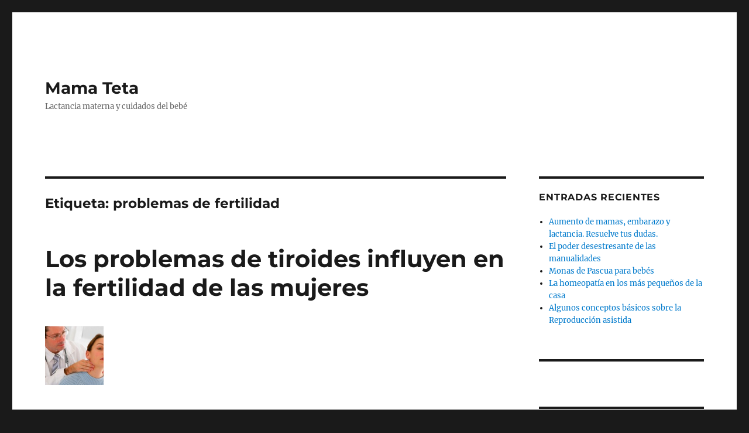

--- FILE ---
content_type: text/html; charset=UTF-8
request_url: https://mamateta.es/tag/problemas-de-fertilidad
body_size: 11790
content:
<!DOCTYPE html>
<html lang="es" class="no-js">
<head>
	<meta charset="UTF-8">
	<meta name="viewport" content="width=device-width, initial-scale=1.0">
	<link rel="profile" href="https://gmpg.org/xfn/11">
		<script>
(function(html){html.className = html.className.replace(/\bno-js\b/,'js')})(document.documentElement);
//# sourceURL=twentysixteen_javascript_detection
</script>
<meta name='robots' content='index, follow, max-image-preview:large, max-snippet:-1, max-video-preview:-1' />

	<!-- This site is optimized with the Yoast SEO plugin v26.8 - https://yoast.com/product/yoast-seo-wordpress/ -->
	<title>problemas de fertilidad Archives - Mama Teta</title>
	<link rel="canonical" href="https://mamateta.es/tag/problemas-de-fertilidad" />
	<meta property="og:locale" content="es_ES" />
	<meta property="og:type" content="article" />
	<meta property="og:title" content="problemas de fertilidad Archives - Mama Teta" />
	<meta property="og:url" content="https://mamateta.es/tag/problemas-de-fertilidad" />
	<meta property="og:site_name" content="Mama Teta" />
	<meta name="twitter:card" content="summary_large_image" />
	<script type="application/ld+json" class="yoast-schema-graph">{"@context":"https://schema.org","@graph":[{"@type":"CollectionPage","@id":"https://mamateta.es/tag/problemas-de-fertilidad","url":"https://mamateta.es/tag/problemas-de-fertilidad","name":"problemas de fertilidad Archives - Mama Teta","isPartOf":{"@id":"https://mamateta.es/#website"},"primaryImageOfPage":{"@id":"https://mamateta.es/tag/problemas-de-fertilidad#primaryimage"},"image":{"@id":"https://mamateta.es/tag/problemas-de-fertilidad#primaryimage"},"thumbnailUrl":"https://mamateta.es/wp-content/uploads/2012/09/tiroides-cancer11.jpg","breadcrumb":{"@id":"https://mamateta.es/tag/problemas-de-fertilidad#breadcrumb"},"inLanguage":"es"},{"@type":"ImageObject","inLanguage":"es","@id":"https://mamateta.es/tag/problemas-de-fertilidad#primaryimage","url":"https://mamateta.es/wp-content/uploads/2012/09/tiroides-cancer11.jpg","contentUrl":"https://mamateta.es/wp-content/uploads/2012/09/tiroides-cancer11.jpg","width":"493","height":"335"},{"@type":"BreadcrumbList","@id":"https://mamateta.es/tag/problemas-de-fertilidad#breadcrumb","itemListElement":[{"@type":"ListItem","position":1,"name":"Home","item":"https://mamateta.es/"},{"@type":"ListItem","position":2,"name":"problemas de fertilidad"}]},{"@type":"WebSite","@id":"https://mamateta.es/#website","url":"https://mamateta.es/","name":"Mama Teta","description":"Lactancia materna y cuidados del bebé","potentialAction":[{"@type":"SearchAction","target":{"@type":"EntryPoint","urlTemplate":"https://mamateta.es/?s={search_term_string}"},"query-input":{"@type":"PropertyValueSpecification","valueRequired":true,"valueName":"search_term_string"}}],"inLanguage":"es"}]}</script>
	<!-- / Yoast SEO plugin. -->


<link rel="alternate" type="application/rss+xml" title="Mama Teta &raquo; Feed" href="https://mamateta.es/feed" />
<link rel="alternate" type="application/rss+xml" title="Mama Teta &raquo; Feed de los comentarios" href="https://mamateta.es/comments/feed" />
<link rel="alternate" type="application/rss+xml" title="Mama Teta &raquo; Etiqueta problemas de fertilidad del feed" href="https://mamateta.es/tag/problemas-de-fertilidad/feed" />
<style id='wp-img-auto-sizes-contain-inline-css'>
img:is([sizes=auto i],[sizes^="auto," i]){contain-intrinsic-size:3000px 1500px}
/*# sourceURL=wp-img-auto-sizes-contain-inline-css */
</style>
<style id='wp-emoji-styles-inline-css'>

	img.wp-smiley, img.emoji {
		display: inline !important;
		border: none !important;
		box-shadow: none !important;
		height: 1em !important;
		width: 1em !important;
		margin: 0 0.07em !important;
		vertical-align: -0.1em !important;
		background: none !important;
		padding: 0 !important;
	}
/*# sourceURL=wp-emoji-styles-inline-css */
</style>
<style id='wp-block-library-inline-css'>
:root{--wp-block-synced-color:#7a00df;--wp-block-synced-color--rgb:122,0,223;--wp-bound-block-color:var(--wp-block-synced-color);--wp-editor-canvas-background:#ddd;--wp-admin-theme-color:#007cba;--wp-admin-theme-color--rgb:0,124,186;--wp-admin-theme-color-darker-10:#006ba1;--wp-admin-theme-color-darker-10--rgb:0,107,160.5;--wp-admin-theme-color-darker-20:#005a87;--wp-admin-theme-color-darker-20--rgb:0,90,135;--wp-admin-border-width-focus:2px}@media (min-resolution:192dpi){:root{--wp-admin-border-width-focus:1.5px}}.wp-element-button{cursor:pointer}:root .has-very-light-gray-background-color{background-color:#eee}:root .has-very-dark-gray-background-color{background-color:#313131}:root .has-very-light-gray-color{color:#eee}:root .has-very-dark-gray-color{color:#313131}:root .has-vivid-green-cyan-to-vivid-cyan-blue-gradient-background{background:linear-gradient(135deg,#00d084,#0693e3)}:root .has-purple-crush-gradient-background{background:linear-gradient(135deg,#34e2e4,#4721fb 50%,#ab1dfe)}:root .has-hazy-dawn-gradient-background{background:linear-gradient(135deg,#faaca8,#dad0ec)}:root .has-subdued-olive-gradient-background{background:linear-gradient(135deg,#fafae1,#67a671)}:root .has-atomic-cream-gradient-background{background:linear-gradient(135deg,#fdd79a,#004a59)}:root .has-nightshade-gradient-background{background:linear-gradient(135deg,#330968,#31cdcf)}:root .has-midnight-gradient-background{background:linear-gradient(135deg,#020381,#2874fc)}:root{--wp--preset--font-size--normal:16px;--wp--preset--font-size--huge:42px}.has-regular-font-size{font-size:1em}.has-larger-font-size{font-size:2.625em}.has-normal-font-size{font-size:var(--wp--preset--font-size--normal)}.has-huge-font-size{font-size:var(--wp--preset--font-size--huge)}.has-text-align-center{text-align:center}.has-text-align-left{text-align:left}.has-text-align-right{text-align:right}.has-fit-text{white-space:nowrap!important}#end-resizable-editor-section{display:none}.aligncenter{clear:both}.items-justified-left{justify-content:flex-start}.items-justified-center{justify-content:center}.items-justified-right{justify-content:flex-end}.items-justified-space-between{justify-content:space-between}.screen-reader-text{border:0;clip-path:inset(50%);height:1px;margin:-1px;overflow:hidden;padding:0;position:absolute;width:1px;word-wrap:normal!important}.screen-reader-text:focus{background-color:#ddd;clip-path:none;color:#444;display:block;font-size:1em;height:auto;left:5px;line-height:normal;padding:15px 23px 14px;text-decoration:none;top:5px;width:auto;z-index:100000}html :where(.has-border-color){border-style:solid}html :where([style*=border-top-color]){border-top-style:solid}html :where([style*=border-right-color]){border-right-style:solid}html :where([style*=border-bottom-color]){border-bottom-style:solid}html :where([style*=border-left-color]){border-left-style:solid}html :where([style*=border-width]){border-style:solid}html :where([style*=border-top-width]){border-top-style:solid}html :where([style*=border-right-width]){border-right-style:solid}html :where([style*=border-bottom-width]){border-bottom-style:solid}html :where([style*=border-left-width]){border-left-style:solid}html :where(img[class*=wp-image-]){height:auto;max-width:100%}:where(figure){margin:0 0 1em}html :where(.is-position-sticky){--wp-admin--admin-bar--position-offset:var(--wp-admin--admin-bar--height,0px)}@media screen and (max-width:600px){html :where(.is-position-sticky){--wp-admin--admin-bar--position-offset:0px}}

/*# sourceURL=wp-block-library-inline-css */
</style><style id='global-styles-inline-css'>
:root{--wp--preset--aspect-ratio--square: 1;--wp--preset--aspect-ratio--4-3: 4/3;--wp--preset--aspect-ratio--3-4: 3/4;--wp--preset--aspect-ratio--3-2: 3/2;--wp--preset--aspect-ratio--2-3: 2/3;--wp--preset--aspect-ratio--16-9: 16/9;--wp--preset--aspect-ratio--9-16: 9/16;--wp--preset--color--black: #000000;--wp--preset--color--cyan-bluish-gray: #abb8c3;--wp--preset--color--white: #fff;--wp--preset--color--pale-pink: #f78da7;--wp--preset--color--vivid-red: #cf2e2e;--wp--preset--color--luminous-vivid-orange: #ff6900;--wp--preset--color--luminous-vivid-amber: #fcb900;--wp--preset--color--light-green-cyan: #7bdcb5;--wp--preset--color--vivid-green-cyan: #00d084;--wp--preset--color--pale-cyan-blue: #8ed1fc;--wp--preset--color--vivid-cyan-blue: #0693e3;--wp--preset--color--vivid-purple: #9b51e0;--wp--preset--color--dark-gray: #1a1a1a;--wp--preset--color--medium-gray: #686868;--wp--preset--color--light-gray: #e5e5e5;--wp--preset--color--blue-gray: #4d545c;--wp--preset--color--bright-blue: #007acc;--wp--preset--color--light-blue: #9adffd;--wp--preset--color--dark-brown: #402b30;--wp--preset--color--medium-brown: #774e24;--wp--preset--color--dark-red: #640c1f;--wp--preset--color--bright-red: #ff675f;--wp--preset--color--yellow: #ffef8e;--wp--preset--gradient--vivid-cyan-blue-to-vivid-purple: linear-gradient(135deg,rgb(6,147,227) 0%,rgb(155,81,224) 100%);--wp--preset--gradient--light-green-cyan-to-vivid-green-cyan: linear-gradient(135deg,rgb(122,220,180) 0%,rgb(0,208,130) 100%);--wp--preset--gradient--luminous-vivid-amber-to-luminous-vivid-orange: linear-gradient(135deg,rgb(252,185,0) 0%,rgb(255,105,0) 100%);--wp--preset--gradient--luminous-vivid-orange-to-vivid-red: linear-gradient(135deg,rgb(255,105,0) 0%,rgb(207,46,46) 100%);--wp--preset--gradient--very-light-gray-to-cyan-bluish-gray: linear-gradient(135deg,rgb(238,238,238) 0%,rgb(169,184,195) 100%);--wp--preset--gradient--cool-to-warm-spectrum: linear-gradient(135deg,rgb(74,234,220) 0%,rgb(151,120,209) 20%,rgb(207,42,186) 40%,rgb(238,44,130) 60%,rgb(251,105,98) 80%,rgb(254,248,76) 100%);--wp--preset--gradient--blush-light-purple: linear-gradient(135deg,rgb(255,206,236) 0%,rgb(152,150,240) 100%);--wp--preset--gradient--blush-bordeaux: linear-gradient(135deg,rgb(254,205,165) 0%,rgb(254,45,45) 50%,rgb(107,0,62) 100%);--wp--preset--gradient--luminous-dusk: linear-gradient(135deg,rgb(255,203,112) 0%,rgb(199,81,192) 50%,rgb(65,88,208) 100%);--wp--preset--gradient--pale-ocean: linear-gradient(135deg,rgb(255,245,203) 0%,rgb(182,227,212) 50%,rgb(51,167,181) 100%);--wp--preset--gradient--electric-grass: linear-gradient(135deg,rgb(202,248,128) 0%,rgb(113,206,126) 100%);--wp--preset--gradient--midnight: linear-gradient(135deg,rgb(2,3,129) 0%,rgb(40,116,252) 100%);--wp--preset--font-size--small: 13px;--wp--preset--font-size--medium: 20px;--wp--preset--font-size--large: 36px;--wp--preset--font-size--x-large: 42px;--wp--preset--spacing--20: 0.44rem;--wp--preset--spacing--30: 0.67rem;--wp--preset--spacing--40: 1rem;--wp--preset--spacing--50: 1.5rem;--wp--preset--spacing--60: 2.25rem;--wp--preset--spacing--70: 3.38rem;--wp--preset--spacing--80: 5.06rem;--wp--preset--shadow--natural: 6px 6px 9px rgba(0, 0, 0, 0.2);--wp--preset--shadow--deep: 12px 12px 50px rgba(0, 0, 0, 0.4);--wp--preset--shadow--sharp: 6px 6px 0px rgba(0, 0, 0, 0.2);--wp--preset--shadow--outlined: 6px 6px 0px -3px rgb(255, 255, 255), 6px 6px rgb(0, 0, 0);--wp--preset--shadow--crisp: 6px 6px 0px rgb(0, 0, 0);}:where(.is-layout-flex){gap: 0.5em;}:where(.is-layout-grid){gap: 0.5em;}body .is-layout-flex{display: flex;}.is-layout-flex{flex-wrap: wrap;align-items: center;}.is-layout-flex > :is(*, div){margin: 0;}body .is-layout-grid{display: grid;}.is-layout-grid > :is(*, div){margin: 0;}:where(.wp-block-columns.is-layout-flex){gap: 2em;}:where(.wp-block-columns.is-layout-grid){gap: 2em;}:where(.wp-block-post-template.is-layout-flex){gap: 1.25em;}:where(.wp-block-post-template.is-layout-grid){gap: 1.25em;}.has-black-color{color: var(--wp--preset--color--black) !important;}.has-cyan-bluish-gray-color{color: var(--wp--preset--color--cyan-bluish-gray) !important;}.has-white-color{color: var(--wp--preset--color--white) !important;}.has-pale-pink-color{color: var(--wp--preset--color--pale-pink) !important;}.has-vivid-red-color{color: var(--wp--preset--color--vivid-red) !important;}.has-luminous-vivid-orange-color{color: var(--wp--preset--color--luminous-vivid-orange) !important;}.has-luminous-vivid-amber-color{color: var(--wp--preset--color--luminous-vivid-amber) !important;}.has-light-green-cyan-color{color: var(--wp--preset--color--light-green-cyan) !important;}.has-vivid-green-cyan-color{color: var(--wp--preset--color--vivid-green-cyan) !important;}.has-pale-cyan-blue-color{color: var(--wp--preset--color--pale-cyan-blue) !important;}.has-vivid-cyan-blue-color{color: var(--wp--preset--color--vivid-cyan-blue) !important;}.has-vivid-purple-color{color: var(--wp--preset--color--vivid-purple) !important;}.has-black-background-color{background-color: var(--wp--preset--color--black) !important;}.has-cyan-bluish-gray-background-color{background-color: var(--wp--preset--color--cyan-bluish-gray) !important;}.has-white-background-color{background-color: var(--wp--preset--color--white) !important;}.has-pale-pink-background-color{background-color: var(--wp--preset--color--pale-pink) !important;}.has-vivid-red-background-color{background-color: var(--wp--preset--color--vivid-red) !important;}.has-luminous-vivid-orange-background-color{background-color: var(--wp--preset--color--luminous-vivid-orange) !important;}.has-luminous-vivid-amber-background-color{background-color: var(--wp--preset--color--luminous-vivid-amber) !important;}.has-light-green-cyan-background-color{background-color: var(--wp--preset--color--light-green-cyan) !important;}.has-vivid-green-cyan-background-color{background-color: var(--wp--preset--color--vivid-green-cyan) !important;}.has-pale-cyan-blue-background-color{background-color: var(--wp--preset--color--pale-cyan-blue) !important;}.has-vivid-cyan-blue-background-color{background-color: var(--wp--preset--color--vivid-cyan-blue) !important;}.has-vivid-purple-background-color{background-color: var(--wp--preset--color--vivid-purple) !important;}.has-black-border-color{border-color: var(--wp--preset--color--black) !important;}.has-cyan-bluish-gray-border-color{border-color: var(--wp--preset--color--cyan-bluish-gray) !important;}.has-white-border-color{border-color: var(--wp--preset--color--white) !important;}.has-pale-pink-border-color{border-color: var(--wp--preset--color--pale-pink) !important;}.has-vivid-red-border-color{border-color: var(--wp--preset--color--vivid-red) !important;}.has-luminous-vivid-orange-border-color{border-color: var(--wp--preset--color--luminous-vivid-orange) !important;}.has-luminous-vivid-amber-border-color{border-color: var(--wp--preset--color--luminous-vivid-amber) !important;}.has-light-green-cyan-border-color{border-color: var(--wp--preset--color--light-green-cyan) !important;}.has-vivid-green-cyan-border-color{border-color: var(--wp--preset--color--vivid-green-cyan) !important;}.has-pale-cyan-blue-border-color{border-color: var(--wp--preset--color--pale-cyan-blue) !important;}.has-vivid-cyan-blue-border-color{border-color: var(--wp--preset--color--vivid-cyan-blue) !important;}.has-vivid-purple-border-color{border-color: var(--wp--preset--color--vivid-purple) !important;}.has-vivid-cyan-blue-to-vivid-purple-gradient-background{background: var(--wp--preset--gradient--vivid-cyan-blue-to-vivid-purple) !important;}.has-light-green-cyan-to-vivid-green-cyan-gradient-background{background: var(--wp--preset--gradient--light-green-cyan-to-vivid-green-cyan) !important;}.has-luminous-vivid-amber-to-luminous-vivid-orange-gradient-background{background: var(--wp--preset--gradient--luminous-vivid-amber-to-luminous-vivid-orange) !important;}.has-luminous-vivid-orange-to-vivid-red-gradient-background{background: var(--wp--preset--gradient--luminous-vivid-orange-to-vivid-red) !important;}.has-very-light-gray-to-cyan-bluish-gray-gradient-background{background: var(--wp--preset--gradient--very-light-gray-to-cyan-bluish-gray) !important;}.has-cool-to-warm-spectrum-gradient-background{background: var(--wp--preset--gradient--cool-to-warm-spectrum) !important;}.has-blush-light-purple-gradient-background{background: var(--wp--preset--gradient--blush-light-purple) !important;}.has-blush-bordeaux-gradient-background{background: var(--wp--preset--gradient--blush-bordeaux) !important;}.has-luminous-dusk-gradient-background{background: var(--wp--preset--gradient--luminous-dusk) !important;}.has-pale-ocean-gradient-background{background: var(--wp--preset--gradient--pale-ocean) !important;}.has-electric-grass-gradient-background{background: var(--wp--preset--gradient--electric-grass) !important;}.has-midnight-gradient-background{background: var(--wp--preset--gradient--midnight) !important;}.has-small-font-size{font-size: var(--wp--preset--font-size--small) !important;}.has-medium-font-size{font-size: var(--wp--preset--font-size--medium) !important;}.has-large-font-size{font-size: var(--wp--preset--font-size--large) !important;}.has-x-large-font-size{font-size: var(--wp--preset--font-size--x-large) !important;}
/*# sourceURL=global-styles-inline-css */
</style>

<style id='classic-theme-styles-inline-css'>
/*! This file is auto-generated */
.wp-block-button__link{color:#fff;background-color:#32373c;border-radius:9999px;box-shadow:none;text-decoration:none;padding:calc(.667em + 2px) calc(1.333em + 2px);font-size:1.125em}.wp-block-file__button{background:#32373c;color:#fff;text-decoration:none}
/*# sourceURL=/wp-includes/css/classic-themes.min.css */
</style>
<link rel='stylesheet' id='twentysixteen-fonts-css' href='https://mamateta.es/wp-content/themes/twentysixteen/fonts/merriweather-plus-montserrat-plus-inconsolata.css?ver=20230328' media='all' />
<link rel='stylesheet' id='genericons-css' href='https://mamateta.es/wp-content/themes/twentysixteen/genericons/genericons.css?ver=20251101' media='all' />
<link rel='stylesheet' id='twentysixteen-style-css' href='https://mamateta.es/wp-content/themes/twentysixteen/style.css?ver=20251202' media='all' />
<link rel='stylesheet' id='twentysixteen-block-style-css' href='https://mamateta.es/wp-content/themes/twentysixteen/css/blocks.css?ver=20240817' media='all' />
<script src="https://mamateta.es/wp-includes/js/jquery/jquery.min.js?ver=3.7.1" id="jquery-core-js"></script>
<script src="https://mamateta.es/wp-includes/js/jquery/jquery-migrate.min.js?ver=3.4.1" id="jquery-migrate-js"></script>
<script id="twentysixteen-script-js-extra">
var screenReaderText = {"expand":"expande el men\u00fa inferior","collapse":"plegar men\u00fa inferior"};
//# sourceURL=twentysixteen-script-js-extra
</script>
<script src="https://mamateta.es/wp-content/themes/twentysixteen/js/functions.js?ver=20230629" id="twentysixteen-script-js" defer data-wp-strategy="defer"></script>
<link rel="https://api.w.org/" href="https://mamateta.es/wp-json/" /><link rel="alternate" title="JSON" type="application/json" href="https://mamateta.es/wp-json/wp/v2/tags/1825" /><link rel="EditURI" type="application/rsd+xml" title="RSD" href="https://mamateta.es/xmlrpc.php?rsd" />
<meta name="generator" content="WordPress 6.9" />
</head>

<body class="archive tag tag-problemas-de-fertilidad tag-1825 wp-embed-responsive wp-theme-twentysixteen hfeed">
<div id="page" class="site">
	<div class="site-inner">
		<a class="skip-link screen-reader-text" href="#content">
			Ir al contenido		</a>

		<header id="masthead" class="site-header">
			<div class="site-header-main">
				<div class="site-branding">
											<p class="site-title"><a href="https://mamateta.es/" rel="home" >Mama Teta</a></p>
												<p class="site-description">Lactancia materna y cuidados del bebé</p>
									</div><!-- .site-branding -->

									<button id="menu-toggle" class="menu-toggle">Menú</button>

					<div id="site-header-menu" class="site-header-menu">
													<nav id="site-navigation" class="main-navigation" aria-label="Menú Primario">
															</nav><!-- .main-navigation -->
						
											</div><!-- .site-header-menu -->
							</div><!-- .site-header-main -->

					</header><!-- .site-header -->

		<div id="content" class="site-content">

	<div id="primary" class="content-area">
		<main id="main" class="site-main">

		
			<header class="page-header">
				<h1 class="page-title">Etiqueta: <span>problemas de fertilidad</span></h1>			</header><!-- .page-header -->

			
<article id="post-4247" class="post-4247 post type-post status-publish format-standard has-post-thumbnail hentry category-embarazo category-salud tag-embarazo tag-habitos-saludables tag-hipotiroidismo tag-problemas-de-fertilidad tag-sintomas tag-trastornos-de-tiroides tag-tratamiento">
	<header class="entry-header">
		
		<h2 class="entry-title"><a href="https://mamateta.es/los-problemas-de-tiroides-influyen-en-la-fertilidad-de-las-mujeres" rel="bookmark">Los problemas de tiroides influyen en la fertilidad de las mujeres</a></h2>	</header><!-- .entry-header -->

	
	
	<a class="post-thumbnail" href="https://mamateta.es/los-problemas-de-tiroides-influyen-en-la-fertilidad-de-las-mujeres" aria-hidden="true">
		<img width="100" height="100" src="https://mamateta.es/wp-content/uploads/2012/09/tiroides-cancer11-100x100.jpg" class="attachment-post-thumbnail size-post-thumbnail wp-post-image" alt="Los problemas de tiroides influyen en la fertilidad de las mujeres" decoding="async" srcset="https://mamateta.es/wp-content/uploads/2012/09/tiroides-cancer11-100x100.jpg 100w, https://mamateta.es/wp-content/uploads/2012/09/tiroides-cancer11-150x150.jpg 150w" sizes="(max-width: 709px) 85vw, (max-width: 909px) 67vw, (max-width: 984px) 60vw, (max-width: 1362px) 62vw, 840px" />	</a>

		
	<div class="entry-content">
		<p style="text-align: justify"><img fetchpriority="high" decoding="async" class="aligncenter size-full wp-image-13733" src="https://mamateta.es/wp-content/uploads/2012/09/tiroides-cancer11.jpg" alt="" width="493" height="335" />Los <strong>problemas de fertilidad</strong>, aquejan a muchas parejas que buscan con ansias tener un hijo. Vale destacar que en las mujeres la mayoría de los casos con problemas de fertilidad están relacionados con <strong>trastornos de tiroides</strong>, cuyos síntomas serían fatiga, depresión, caída del cabello y aumento de peso, etc.  Por ese motivo, resulta importante que, de presentar tales síntomas, se lo comuniquen al profesional médico para ayudar en el diagnóstico.<br />
Los especialistas en el tema, aseguran que los problemas de <strong>hipotiroidismo</strong> influyen directamente en la fertilidad de las mujeres que se hallan en edad reproductiva. Razón por la cual se sugiere que, aquellas que estén planificando tener un bebé, consulten con tiempo con su ginecólogo para realizarse un estudio completo de las tiroides y, de ese modo, poder desechar este problema o, de dar resultado positivo, tomar las medidas preventivas del caso.<br />
Los trastornos de tiroides, tanto el híper como el hipotiroidismo, son factores que pueden influir negativamente en la fertilidad de la mujer o, de producirse un embarazo, pueden acarrear efectos en el desarrollo fetal, incrementando de manera considerable las probabilidades de sufrir un <strong>aborto espontáneo</strong> durante el primer trimestre de gestación. Por supuesto que esto ocurriría en aquellas mujeres a las cuales no se les haya diagnosticado la enfermedad o que no hayan recibido el tratamiento correcto.<br />
Hoy en día, el hipotiroidismo más habitual que se da las mujeres es la<strong> tiroiditis de Hashimoto</strong>. De todos modos, es preciso destacar que con un adecuado <strong>tratamiento hormonal</strong> y la adopción de <strong>hábitos saludables</strong>, que incluyan una alimentación equilibrada, cuidado del peso corporal y la práctica de ejercicio físico, las mujeres pueden lograr tener un embarazo normal.</p>
<p style="text-align: justify"><strong>Imagen</strong>:</p>
<p style="text-align: justify"><a href="http://www.reproduccionasistida.org/wp-content//tiroides-cancer.jpg">http://www.reproduccionasistida.org/wp-content//tiroides-cancer.jpg</a></p>
	</div><!-- .entry-content -->

	<footer class="entry-footer">
		<span class="byline"><img alt='' src='https://secure.gravatar.com/avatar/2474a2f1c23675b2f9ef109974a5e4c980983f790ce837b491937e270cf0d30c?s=49&#038;d=mm&#038;r=g' srcset='https://secure.gravatar.com/avatar/2474a2f1c23675b2f9ef109974a5e4c980983f790ce837b491937e270cf0d30c?s=98&#038;d=mm&#038;r=g 2x' class='avatar avatar-49 photo' height='49' width='49' decoding='async'/><span class="screen-reader-text">Autor </span><span class="author vcard"><a class="url fn n" href="https://mamateta.es/author/msmq">Mama Teta</a></span></span><span class="posted-on"><span class="screen-reader-text">Publicado el </span><a href="https://mamateta.es/los-problemas-de-tiroides-influyen-en-la-fertilidad-de-las-mujeres" rel="bookmark"><time class="entry-date published" datetime="2012-09-11T08:20:39-09:00">septiembre 11, 2012</time><time class="updated" datetime="2012-09-12T08:27:44-09:00">septiembre 12, 2012</time></a></span><span class="cat-links"><span class="screen-reader-text">Categorías </span><a href="https://mamateta.es/category/embarazo" rel="category tag">Embarazo</a>, <a href="https://mamateta.es/category/salud" rel="category tag">Salud</a></span><span class="tags-links"><span class="screen-reader-text">Etiquetas </span><a href="https://mamateta.es/tag/embarazo" rel="tag">Embarazo</a>, <a href="https://mamateta.es/tag/habitos-saludables" rel="tag">hábitos saludables</a>, <a href="https://mamateta.es/tag/hipotiroidismo" rel="tag">hipotiroidismo</a>, <a href="https://mamateta.es/tag/problemas-de-fertilidad" rel="tag">problemas de fertilidad</a>, <a href="https://mamateta.es/tag/sintomas" rel="tag">síntomas</a>, <a href="https://mamateta.es/tag/trastornos-de-tiroides" rel="tag">trastornos de tiroides</a>, <a href="https://mamateta.es/tag/tratamiento" rel="tag">tratamiento</a></span>			</footer><!-- .entry-footer -->
</article><!-- #post-4247 -->

<article id="post-3628" class="post-3628 post type-post status-publish format-standard hentry category-embarazo tag-higiene-del-sueno tag-problemas-de-fertilidad tag-ritmo-circadiano tag-ritmos-de-sueno-y-vigilia tag-trastornos-del-sueno">
	<header class="entry-header">
		
		<h2 class="entry-title"><a href="https://mamateta.es/la-alteracion-del-ritmo-circadiano-afecta-la-fertilidad-en-las-mujeres" rel="bookmark">La alteración del ritmo circadiano afecta la fertilidad en las mujeres</a></h2>	</header><!-- .entry-header -->

	
	
	<div class="entry-content">
		<p style="text-align: justify;"><a href="https://mamateta.es/la-alteracion-del-ritmo-circadiano-afecta-la-fertilidad-en-las-mujeres/10562194_thumb2" rel="attachment wp-att-3629"><img loading="lazy" decoding="async" class="aligncenter size-full wp-image-3629" title="ritmo-circadiano" src="https://mamateta.es/wp-content/uploads/2012/05/10562194_thumb2.jpg" alt="" width="467" height="389" srcset="https://mamateta.es/wp-content/uploads/2012/05/10562194_thumb2.jpg 467w, https://mamateta.es/wp-content/uploads/2012/05/10562194_thumb2-300x249.jpg 300w" sizes="auto, (max-width: 467px) 85vw, 467px" /></a></p>
<p style="text-align: justify;">Las mujeres que poseen un empleo nocturno o que, como las azafatas, están constantemente cambiando de huso horario, o simplemente aquellas que padecen <strong>trastornos del sueño</strong>, son más proclives a sufrir <strong>problemas de fertilidad</strong>. Al respecto, un estudio comprobó que los trastornos del ritmo diario influyen en la fertilidad y las posibilidades de conseguir el embarazo.<br />
La investigación, que fue llevada a cabo por la <strong>Universidad Northwestern</strong>, en Illinois, Estados Unidos, se centró en el hecho de que la fisiología reproductiva de las mujeres se ve afectada por los problemas en los<strong> ritmos de sueño y vigilia</strong>, día y noche.<br />
Al mismo tiempo, se demostró que las mujeres que poseen un trabajo que altera su <strong>ritmo circadiano</strong> o que sufren de insomnio, generalmente presentan irregularidades menstruales. En el estudio, el grado de trastorno circadiano fue relacionado con el grado de trastorno en el embarazo.<br />
Es preciso señalar que el ritmo circadiano regula los ritmos fisiológicos del organismo así como los ritmos psicológicos con influencia, como es el caso de la digestión, el crecimiento, el estado de vigilia, la renovación de las células y la subida o bajada de la temperatura. Por ese motivo, una óptima <strong>higiene del sueño</strong> puede ser un buen comienzo para una buena fertilidad.</p>
<p style="text-align: justify;"><strong>Imagen:</strong></p>
<p style="text-align: justify;"><a href="http://depsicologia.com/wp-content/uploads/10562194_thumb.jpg">http://depsicologia.com/wp-content/uploads/10562194_thumb.jpg</a></p>
	</div><!-- .entry-content -->

	<footer class="entry-footer">
		<span class="byline"><img alt='' src='https://secure.gravatar.com/avatar/2474a2f1c23675b2f9ef109974a5e4c980983f790ce837b491937e270cf0d30c?s=49&#038;d=mm&#038;r=g' srcset='https://secure.gravatar.com/avatar/2474a2f1c23675b2f9ef109974a5e4c980983f790ce837b491937e270cf0d30c?s=98&#038;d=mm&#038;r=g 2x' class='avatar avatar-49 photo' height='49' width='49' loading='lazy' decoding='async'/><span class="screen-reader-text">Autor </span><span class="author vcard"><a class="url fn n" href="https://mamateta.es/author/msmq">Mama Teta</a></span></span><span class="posted-on"><span class="screen-reader-text">Publicado el </span><a href="https://mamateta.es/la-alteracion-del-ritmo-circadiano-afecta-la-fertilidad-en-las-mujeres" rel="bookmark"><time class="entry-date published" datetime="2012-05-29T03:58:15-09:00">mayo 29, 2012</time><time class="updated" datetime="2012-05-29T03:58:16-09:00">mayo 29, 2012</time></a></span><span class="cat-links"><span class="screen-reader-text">Categorías </span><a href="https://mamateta.es/category/embarazo" rel="category tag">Embarazo</a></span><span class="tags-links"><span class="screen-reader-text">Etiquetas </span><a href="https://mamateta.es/tag/higiene-del-sueno" rel="tag">higiene del sueño</a>, <a href="https://mamateta.es/tag/problemas-de-fertilidad" rel="tag">problemas de fertilidad</a>, <a href="https://mamateta.es/tag/ritmo-circadiano" rel="tag">ritmo circadiano</a>, <a href="https://mamateta.es/tag/ritmos-de-sueno-y-vigilia" rel="tag">ritmos de sueño y vigilia</a>, <a href="https://mamateta.es/tag/trastornos-del-sueno" rel="tag">trastornos del sueño</a></span><span class="comments-link"><a href="https://mamateta.es/la-alteracion-del-ritmo-circadiano-afecta-la-fertilidad-en-las-mujeres#respond">Deja un comentario<span class="screen-reader-text"> en La alteración del ritmo circadiano afecta la fertilidad en las mujeres</span></a></span>			</footer><!-- .entry-footer -->
</article><!-- #post-3628 -->

<article id="post-3049" class="post-3049 post type-post status-publish format-standard hentry category-embarazo category-salud tag-avances tag-diagnostico-genetico-preimplantacional tag-embryocope tag-fecundacion-in-vitro tag-inseminacion-artificial tag-inyeccion-espermatica-intracitoplasmatica tag-inyeccion-intracitoplasmatica-de-espermatozoides-seleccionados-morfologicamente-imsi tag-nuevas-tecnicas tag-problemas-de-fertilidad tag-seleccion-celular-inmunomagnetica tag-tecnicas-de-reproduccion-asistida tag-tratamientos">
	<header class="entry-header">
		
		<h2 class="entry-title"><a href="https://mamateta.es/avances-en-la-reproduccion-asistida" rel="bookmark">Avances en la reproducción asistida</a></h2>	</header><!-- .entry-header -->

	
	
	<div class="entry-content">
		<p style="text-align: justify;"><a href="https://mamateta.es/avances-en-la-reproduccion-asistida/reproduccion-asistida1" rel="attachment wp-att-3050"><img loading="lazy" decoding="async" class="aligncenter size-full wp-image-3050" title="reproduccion-asistida" src="https://mamateta.es/wp-content/uploads/2012/02/reproduccion-asistida1.jpg" alt="" width="400" height="200" srcset="https://mamateta.es/wp-content/uploads/2012/02/reproduccion-asistida1.jpg 400w, https://mamateta.es/wp-content/uploads/2012/02/reproduccion-asistida1-300x150.jpg 300w" sizes="auto, (max-width: 400px) 85vw, 400px" /></a></p>
<p style="text-align: justify;">Hace aproximadamente 30 años atrás, nació el primer a través de una <strong>técnica de reproducción asistida</strong>, concretamente, la <strong>fecundación in vitro.</strong> A partir de entonces, la ciencia avanzó a pasos agigantados y fueron incorporadas <strong>nuevas técnicas y avances,</strong>  ayudando a que muchísimas mujeres y parejas con <strong>problemas de fertilidad</strong> a cumplir el sueño de tener un hijo.<br />
Los<strong> tratamientos</strong> para conseguir un embarazo varían en función a las necesidades, la edad y la historia clínica de cada persona. En efecto, la inseminación artificial generalmente es la primera alternativa que existe para las parejas jóvenes con algunos problemas de fertilidad.<br />
La <strong>inseminación artificial</strong> consiste en depositar los espermatozoides, preparados previamente en el laboratorio con semen de la pareja o sino de un donante, en el útero de la mujer en el momento cercano a producirse la ovulación. Esta técnica, que por lo general dura entre 8 y 10 días, al estimular la ovulación incrementa las probabilidades de embarazo. Al tiempo que mejora las condiciones masculinas mediante la mejoría del semen.<br />
Por su parte, la <strong>Fecundación in Vitro,</strong> es el principal tratamiento en las técnicas de mayor complejidad. Dicho tratamiento, consiste en la unión del óvulo y el espermatozoide en el laboratorio, el cual una vez fecundado es implantado el embrión en el útero para intentar lograr el embarazo.<br />
La Fecundación in Vitro se complementa con la <strong>Inyección Espermática Intracitoplasmática (ICSI),</strong> pues permite la introducción del espermatozoide en el óvulo asegurando que no se dañe la zona cromosómica, impidiendo que se rompa el ovocito.<br />
En los últimos tiempos, se introdujeron nuevos avances a las técnicas de reproducción asistida, siendo  el <strong>Diagnóstico Genético Preimplantacional (DGP)</strong> uno de los más vanguardistas, pues su misión es testar los embriones genética y cromosómicamente y escoger los sanos antes de transferirlos al útero.<br />
Al igual que lo que sucede con el DGP, <strong>Embryocope</strong>  también ayuda a mejorar la selección embrionaria valiéndose de un sistema de captación de imágenes por el cual es posible observar la evolución de los embriones. Otro avance reciente que ha tenido grandes resultados es la vitrificación de óvulos, que representa la única técnica que permite a la mujer preservar sus óvulos con garantías de éxito para ser utilizados posteriormente. Este método, es muy recomendable en mujeres con escasa reserva ovárica.<br />
Más allá de que el común de la gente cree que el problema de la infertilidad se da siempre en la mujer, lo real es que en alrededor del 40% de los casos se origina por causas masculinas. De ahí que las clínicas de reproducción se encuentran introduciendo nuevos avances, como es el caso de la <strong>selección celular inmunomagnética MACS</strong>, que, con una tasa de fecundación de un 13%, permite distinguir los espermatozoides que se hallan destinados a morir de los que se encuentran sanos y óptimos para la fertilización del óvulo. Esta técnica puede complementarse con la <strong>Inyección Intracitoplasmática de Espermatozoides Seleccionados Morfológicamente (IMSI)</strong>, que da la posibilidad de observar de cerca la morfología del espermatozoide, pudiendo los que son deformes o no están aptos para la fecundación.<br />
Estas son algunas de las técnicas que mejoran la efectividad de los tratamientos de reproducción asistida y garantizan un mayor número de casos de éxito para hacer realidad el sueño de tener un bebé.</p>
<p style="text-align: justify;"><strong>Imagen</strong>:</p>
<p style="text-align: justify;"><a href="http://la-adopcion.com/wp-content/uploads/2010/04/reproduccion-asistida.jpg">http://la-adopcion.com/wp-content/uploads/2010/04/reproduccion-asistida.jpg</a></p>
	</div><!-- .entry-content -->

	<footer class="entry-footer">
		<span class="byline"><img alt='' src='https://secure.gravatar.com/avatar/2474a2f1c23675b2f9ef109974a5e4c980983f790ce837b491937e270cf0d30c?s=49&#038;d=mm&#038;r=g' srcset='https://secure.gravatar.com/avatar/2474a2f1c23675b2f9ef109974a5e4c980983f790ce837b491937e270cf0d30c?s=98&#038;d=mm&#038;r=g 2x' class='avatar avatar-49 photo' height='49' width='49' loading='lazy' decoding='async'/><span class="screen-reader-text">Autor </span><span class="author vcard"><a class="url fn n" href="https://mamateta.es/author/msmq">Mama Teta</a></span></span><span class="posted-on"><span class="screen-reader-text">Publicado el </span><a href="https://mamateta.es/avances-en-la-reproduccion-asistida" rel="bookmark"><time class="entry-date published" datetime="2012-02-27T13:51:27-10:00">febrero 27, 2012</time><time class="updated" datetime="2012-02-27T13:51:33-10:00">febrero 27, 2012</time></a></span><span class="cat-links"><span class="screen-reader-text">Categorías </span><a href="https://mamateta.es/category/embarazo" rel="category tag">Embarazo</a>, <a href="https://mamateta.es/category/salud" rel="category tag">Salud</a></span><span class="tags-links"><span class="screen-reader-text">Etiquetas </span><a href="https://mamateta.es/tag/avances" rel="tag">avances</a>, <a href="https://mamateta.es/tag/diagnostico-genetico-preimplantacional" rel="tag">Diagnóstico Genético Preimplantacional</a>, <a href="https://mamateta.es/tag/embryocope" rel="tag">Embryocope</a>, <a href="https://mamateta.es/tag/fecundacion-in-vitro" rel="tag">fecundación in vitro</a>, <a href="https://mamateta.es/tag/inseminacion-artificial" rel="tag">inseminación artificial</a>, <a href="https://mamateta.es/tag/inyeccion-espermatica-intracitoplasmatica" rel="tag">Inyección Espermática Intracitoplasmática</a>, <a href="https://mamateta.es/tag/inyeccion-intracitoplasmatica-de-espermatozoides-seleccionados-morfologicamente-imsi" rel="tag">Inyección Intracitoplasmática de Espermatozoides Seleccionados Morfológicamente (IMSI)</a>, <a href="https://mamateta.es/tag/nuevas-tecnicas" rel="tag">nuevas técnicas</a>, <a href="https://mamateta.es/tag/problemas-de-fertilidad" rel="tag">problemas de fertilidad</a>, <a href="https://mamateta.es/tag/seleccion-celular-inmunomagnetica" rel="tag">selección celular inmunomagnética</a>, <a href="https://mamateta.es/tag/tecnicas-de-reproduccion-asistida" rel="tag">tecnicas de reproduccion asistida</a>, <a href="https://mamateta.es/tag/tratamientos" rel="tag">tratamientos</a></span><span class="comments-link"><a href="https://mamateta.es/avances-en-la-reproduccion-asistida#respond">Deja un comentario<span class="screen-reader-text"> en Avances en la reproducción asistida</span></a></span>			</footer><!-- .entry-footer -->
</article><!-- #post-3049 -->

		</main><!-- .site-main -->
	</div><!-- .content-area -->


	<aside id="secondary" class="sidebar widget-area">
		
		<section id="recent-posts-3" class="widget widget_recent_entries">
		<h2 class="widget-title">Entradas recientes</h2><nav aria-label="Entradas recientes">
		<ul>
											<li>
					<a href="https://mamateta.es/aumento-de-mamas-embarazo-y-lactancia-resuelve-tus-dudas">Aumento de mamas, embarazo y lactancia. Resuelve tus dudas.</a>
									</li>
											<li>
					<a href="https://mamateta.es/el-poder-desestresante-de-las-manualidades">El poder desestresante de las manualidades</a>
									</li>
											<li>
					<a href="https://mamateta.es/monas-de-pascua-para-bebes">Monas de Pascua para bebés</a>
									</li>
											<li>
					<a href="https://mamateta.es/la-homeopatia-en-los-mas-pequenos-de-la-casa">La homeopatía en los más pequeños de la casa</a>
									</li>
											<li>
					<a href="https://mamateta.es/algunos-conceptos-basicos-sobre-la-reproduccion-asistida">Algunos conceptos básicos sobre la Reproducción asistida</a>
									</li>
					</ul>

		</nav></section><section id="text-3" class="widget widget_text">			<div class="textwidget"></div>
		</section><section id="nav_menu-4" class="widget widget_nav_menu"><nav class="menu-menu2-container" aria-label="Menú"><ul id="menu-menu2" class="menu"><li id="menu-item-4970" class="menu-item menu-item-type-post_type menu-item-object-page menu-item-privacy-policy menu-item-4970"><a rel="privacy-policy" href="https://mamateta.es/aviso-legal">Aviso legal</a></li>
</ul></nav></section>	</aside><!-- .sidebar .widget-area -->

		</div><!-- .site-content -->

		<footer id="colophon" class="site-footer">
							<nav class="main-navigation" aria-label="Menú principal del pié de página">
									</nav><!-- .main-navigation -->
			
			
			<div class="site-info">
								<span class="site-title"><a href="https://mamateta.es/" rel="home">Mama Teta</a></span>
				<a class="privacy-policy-link" href="https://mamateta.es/aviso-legal" rel="privacy-policy">Aviso legal</a><span role="separator" aria-hidden="true"></span>				<a href="https://es.wordpress.org/" class="imprint">
					Funciona gracias a WordPress				</a>
			</div><!-- .site-info -->
		</footer><!-- .site-footer -->
	</div><!-- .site-inner -->
</div><!-- .site -->

<script type="speculationrules">
{"prefetch":[{"source":"document","where":{"and":[{"href_matches":"/*"},{"not":{"href_matches":["/wp-*.php","/wp-admin/*","/wp-content/uploads/*","/wp-content/*","/wp-content/plugins/*","/wp-content/themes/twentysixteen/*","/*\\?(.+)"]}},{"not":{"selector_matches":"a[rel~=\"nofollow\"]"}},{"not":{"selector_matches":".no-prefetch, .no-prefetch a"}}]},"eagerness":"conservative"}]}
</script>
<script id="wp-emoji-settings" type="application/json">
{"baseUrl":"https://s.w.org/images/core/emoji/17.0.2/72x72/","ext":".png","svgUrl":"https://s.w.org/images/core/emoji/17.0.2/svg/","svgExt":".svg","source":{"concatemoji":"https://mamateta.es/wp-includes/js/wp-emoji-release.min.js?ver=6.9"}}
</script>
<script type="module">
/*! This file is auto-generated */
const a=JSON.parse(document.getElementById("wp-emoji-settings").textContent),o=(window._wpemojiSettings=a,"wpEmojiSettingsSupports"),s=["flag","emoji"];function i(e){try{var t={supportTests:e,timestamp:(new Date).valueOf()};sessionStorage.setItem(o,JSON.stringify(t))}catch(e){}}function c(e,t,n){e.clearRect(0,0,e.canvas.width,e.canvas.height),e.fillText(t,0,0);t=new Uint32Array(e.getImageData(0,0,e.canvas.width,e.canvas.height).data);e.clearRect(0,0,e.canvas.width,e.canvas.height),e.fillText(n,0,0);const a=new Uint32Array(e.getImageData(0,0,e.canvas.width,e.canvas.height).data);return t.every((e,t)=>e===a[t])}function p(e,t){e.clearRect(0,0,e.canvas.width,e.canvas.height),e.fillText(t,0,0);var n=e.getImageData(16,16,1,1);for(let e=0;e<n.data.length;e++)if(0!==n.data[e])return!1;return!0}function u(e,t,n,a){switch(t){case"flag":return n(e,"\ud83c\udff3\ufe0f\u200d\u26a7\ufe0f","\ud83c\udff3\ufe0f\u200b\u26a7\ufe0f")?!1:!n(e,"\ud83c\udde8\ud83c\uddf6","\ud83c\udde8\u200b\ud83c\uddf6")&&!n(e,"\ud83c\udff4\udb40\udc67\udb40\udc62\udb40\udc65\udb40\udc6e\udb40\udc67\udb40\udc7f","\ud83c\udff4\u200b\udb40\udc67\u200b\udb40\udc62\u200b\udb40\udc65\u200b\udb40\udc6e\u200b\udb40\udc67\u200b\udb40\udc7f");case"emoji":return!a(e,"\ud83e\u1fac8")}return!1}function f(e,t,n,a){let r;const o=(r="undefined"!=typeof WorkerGlobalScope&&self instanceof WorkerGlobalScope?new OffscreenCanvas(300,150):document.createElement("canvas")).getContext("2d",{willReadFrequently:!0}),s=(o.textBaseline="top",o.font="600 32px Arial",{});return e.forEach(e=>{s[e]=t(o,e,n,a)}),s}function r(e){var t=document.createElement("script");t.src=e,t.defer=!0,document.head.appendChild(t)}a.supports={everything:!0,everythingExceptFlag:!0},new Promise(t=>{let n=function(){try{var e=JSON.parse(sessionStorage.getItem(o));if("object"==typeof e&&"number"==typeof e.timestamp&&(new Date).valueOf()<e.timestamp+604800&&"object"==typeof e.supportTests)return e.supportTests}catch(e){}return null}();if(!n){if("undefined"!=typeof Worker&&"undefined"!=typeof OffscreenCanvas&&"undefined"!=typeof URL&&URL.createObjectURL&&"undefined"!=typeof Blob)try{var e="postMessage("+f.toString()+"("+[JSON.stringify(s),u.toString(),c.toString(),p.toString()].join(",")+"));",a=new Blob([e],{type:"text/javascript"});const r=new Worker(URL.createObjectURL(a),{name:"wpTestEmojiSupports"});return void(r.onmessage=e=>{i(n=e.data),r.terminate(),t(n)})}catch(e){}i(n=f(s,u,c,p))}t(n)}).then(e=>{for(const n in e)a.supports[n]=e[n],a.supports.everything=a.supports.everything&&a.supports[n],"flag"!==n&&(a.supports.everythingExceptFlag=a.supports.everythingExceptFlag&&a.supports[n]);var t;a.supports.everythingExceptFlag=a.supports.everythingExceptFlag&&!a.supports.flag,a.supports.everything||((t=a.source||{}).concatemoji?r(t.concatemoji):t.wpemoji&&t.twemoji&&(r(t.twemoji),r(t.wpemoji)))});
//# sourceURL=https://mamateta.es/wp-includes/js/wp-emoji-loader.min.js
</script>
</body>
</html>
